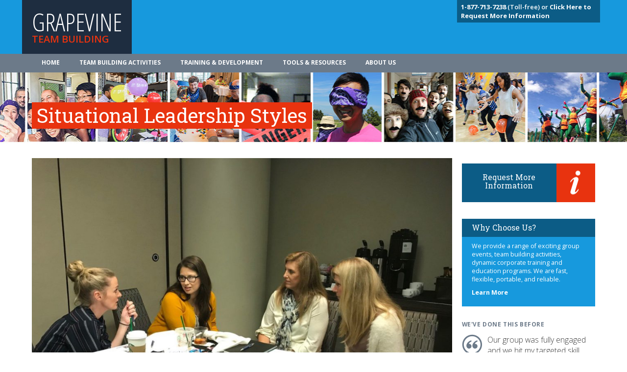

--- FILE ---
content_type: text/html; charset=UTF-8
request_url: https://www.grapevineteambuilding.com/training-development/situational-leadership-styles/
body_size: 10217
content:
<!DOCTYPE html>
<html class="no-js" lang="en-US">
  <head>
    <meta charset="UTF-8">
    <link rel="icon" href="https://www.grapevineteambuilding.com/wp-content/uploads/2020/04/favicon.png"><meta name='robots' content='index, follow, max-image-preview:large, max-snippet:-1, max-video-preview:-1' />

	<!-- This site is optimized with the Yoast SEO plugin v18.6 - https://yoast.com/wordpress/plugins/seo/ -->
	<title>Situational Leadership Styles |Training and Development Program in Grapevine</title>
	<meta name="description" content="The Situational Leadership Styles training and development session focuses on identifying inherent leadership approaches and understanding how individual team members prefer to be led." />
	<meta property="og:locale" content="en_US" />
	<meta property="og:type" content="article" />
	<meta property="og:title" content="Situational Leadership Styles |Training and Development Program in {%city%}" />
	<meta property="og:description" content="The Situational Leadership Styles training and development session focuses on identifying inherent leadership approaches and understanding how individual team members prefer to be led." />
	<meta property="og:url" content="http://chulavistateambuilding.com/training-development/situational-leadership-styles/" />
	<meta property="og:site_name" content="CTB" />
	<meta property="article:modified_time" content="2025-10-06T17:48:34+00:00" />
	<meta property="og:image" content="http://chulavistateambuilding.com/wp-content/uploads/2020/04/image36.jpg" />
	<meta property="og:image:width" content="1920" />
	<meta property="og:image:height" content="1440" />
	<meta property="og:image:type" content="image/jpeg" />
	<meta name="twitter:card" content="summary_large_image" />
	<meta name="twitter:label1" content="Est. reading time" />
	<meta name="twitter:data1" content="3 minutes" />
	<script type="application/ld+json" class="yoast-schema-graph">{"@context":"https://schema.org","@graph":[{"@type":"WebSite","@id":"http://santabarbarateambuilding.com/#website","url":"http://santabarbarateambuilding.com/","name":"CTB","description":"Just another WordPress site","potentialAction":[{"@type":"SearchAction","target":{"@type":"EntryPoint","urlTemplate":"http://santabarbarateambuilding.com/?s={search_term_string}"},"query-input":"required name=search_term_string"}],"inLanguage":"en-US"},{"@type":"ImageObject","@id":"http://chulavistateambuilding.com/training-development/situational-leadership-styles/#primaryimage","inLanguage":"en-US","url":"http://www.grapevineteambuilding.com/wp-content/uploads/2020/04/image36.jpg","contentUrl":"http://www.grapevineteambuilding.com/wp-content/uploads/2020/04/image36.jpg","width":1920,"height":1440},{"@type":"WebPage","@id":"http://chulavistateambuilding.com/training-development/situational-leadership-styles/#webpage","url":"http://chulavistateambuilding.com/training-development/situational-leadership-styles/","name":"Situational Leadership Styles |Training and Development Program in {%city%}","isPartOf":{"@id":"http://santabarbarateambuilding.com/#website"},"primaryImageOfPage":{"@id":"http://chulavistateambuilding.com/training-development/situational-leadership-styles/#primaryimage"},"datePublished":"2020-04-26T12:15:46+00:00","dateModified":"2025-10-06T17:48:34+00:00","description":"The Situational Leadership Styles training and development session focuses on identifying inherent leadership approaches and understanding how individual team members prefer to be led.","breadcrumb":{"@id":"http://chulavistateambuilding.com/training-development/situational-leadership-styles/#breadcrumb"},"inLanguage":"en-US","potentialAction":[{"@type":"ReadAction","target":["http://chulavistateambuilding.com/training-development/situational-leadership-styles/"]}]},{"@type":"BreadcrumbList","@id":"http://chulavistateambuilding.com/training-development/situational-leadership-styles/#breadcrumb","itemListElement":[{"@type":"ListItem","position":1,"name":"Home","item":"http://www.yorkteambuilding.com/"},{"@type":"ListItem","position":2,"name":"Training","item":"http://www.yumateambuilding.com/training-development/"},{"@type":"ListItem","position":3,"name":"Situational Leadership Styles"}]}]}</script>
	<!-- / Yoast SEO plugin. -->


<link rel='dns-prefetch' href='//maxcdn.bootstrapcdn.com' />
<link rel='dns-prefetch' href='//fonts.googleapis.com' />
<link rel='dns-prefetch' href='//s.w.org' />
<link rel='stylesheet' id='wp-block-library-css' href="https://www.grapevineteambuilding.com/wp-includes/css/dist/block-library/style.min.css?ver=5.9.12" type='text/css' media='all' />
<link rel='stylesheet' id='ultimate_blocks-cgb-style-css-css' href="https://www.grapevineteambuilding.com/wp-content/plugins/ultimate-blocks/dist/blocks.style.build.css?ver=2.4.15" type='text/css' media='all' />
<style id='global-styles-inline-css' type='text/css'>
body{--wp--preset--color--black: #000000;--wp--preset--color--cyan-bluish-gray: #abb8c3;--wp--preset--color--white: #ffffff;--wp--preset--color--pale-pink: #f78da7;--wp--preset--color--vivid-red: #cf2e2e;--wp--preset--color--luminous-vivid-orange: #ff6900;--wp--preset--color--luminous-vivid-amber: #fcb900;--wp--preset--color--light-green-cyan: #7bdcb5;--wp--preset--color--vivid-green-cyan: #00d084;--wp--preset--color--pale-cyan-blue: #8ed1fc;--wp--preset--color--vivid-cyan-blue: #0693e3;--wp--preset--color--vivid-purple: #9b51e0;--wp--preset--color--primary: #39B54A;--wp--preset--color--secondary: #996AFF;--wp--preset--color--danger: #B2153D;--wp--preset--color--gray: #ECEDF0;--wp--preset--gradient--vivid-cyan-blue-to-vivid-purple: linear-gradient(135deg,rgba(6,147,227,1) 0%,rgb(155,81,224) 100%);--wp--preset--gradient--light-green-cyan-to-vivid-green-cyan: linear-gradient(135deg,rgb(122,220,180) 0%,rgb(0,208,130) 100%);--wp--preset--gradient--luminous-vivid-amber-to-luminous-vivid-orange: linear-gradient(135deg,rgba(252,185,0,1) 0%,rgba(255,105,0,1) 100%);--wp--preset--gradient--luminous-vivid-orange-to-vivid-red: linear-gradient(135deg,rgba(255,105,0,1) 0%,rgb(207,46,46) 100%);--wp--preset--gradient--very-light-gray-to-cyan-bluish-gray: linear-gradient(135deg,rgb(238,238,238) 0%,rgb(169,184,195) 100%);--wp--preset--gradient--cool-to-warm-spectrum: linear-gradient(135deg,rgb(74,234,220) 0%,rgb(151,120,209) 20%,rgb(207,42,186) 40%,rgb(238,44,130) 60%,rgb(251,105,98) 80%,rgb(254,248,76) 100%);--wp--preset--gradient--blush-light-purple: linear-gradient(135deg,rgb(255,206,236) 0%,rgb(152,150,240) 100%);--wp--preset--gradient--blush-bordeaux: linear-gradient(135deg,rgb(254,205,165) 0%,rgb(254,45,45) 50%,rgb(107,0,62) 100%);--wp--preset--gradient--luminous-dusk: linear-gradient(135deg,rgb(255,203,112) 0%,rgb(199,81,192) 50%,rgb(65,88,208) 100%);--wp--preset--gradient--pale-ocean: linear-gradient(135deg,rgb(255,245,203) 0%,rgb(182,227,212) 50%,rgb(51,167,181) 100%);--wp--preset--gradient--electric-grass: linear-gradient(135deg,rgb(202,248,128) 0%,rgb(113,206,126) 100%);--wp--preset--gradient--midnight: linear-gradient(135deg,rgb(2,3,129) 0%,rgb(40,116,252) 100%);--wp--preset--duotone--dark-grayscale: url('#wp-duotone-dark-grayscale');--wp--preset--duotone--grayscale: url('#wp-duotone-grayscale');--wp--preset--duotone--purple-yellow: url('#wp-duotone-purple-yellow');--wp--preset--duotone--blue-red: url('#wp-duotone-blue-red');--wp--preset--duotone--midnight: url('#wp-duotone-midnight');--wp--preset--duotone--magenta-yellow: url('#wp-duotone-magenta-yellow');--wp--preset--duotone--purple-green: url('#wp-duotone-purple-green');--wp--preset--duotone--blue-orange: url('#wp-duotone-blue-orange');--wp--preset--font-size--small: 13px;--wp--preset--font-size--medium: 20px;--wp--preset--font-size--large: 36px;--wp--preset--font-size--x-large: 42px;--wp--preset--font-size--normal: 16px;--wp--preset--font-size--huge: 42px;}.has-black-color{color: var(--wp--preset--color--black) !important;}.has-cyan-bluish-gray-color{color: var(--wp--preset--color--cyan-bluish-gray) !important;}.has-white-color{color: var(--wp--preset--color--white) !important;}.has-pale-pink-color{color: var(--wp--preset--color--pale-pink) !important;}.has-vivid-red-color{color: var(--wp--preset--color--vivid-red) !important;}.has-luminous-vivid-orange-color{color: var(--wp--preset--color--luminous-vivid-orange) !important;}.has-luminous-vivid-amber-color{color: var(--wp--preset--color--luminous-vivid-amber) !important;}.has-light-green-cyan-color{color: var(--wp--preset--color--light-green-cyan) !important;}.has-vivid-green-cyan-color{color: var(--wp--preset--color--vivid-green-cyan) !important;}.has-pale-cyan-blue-color{color: var(--wp--preset--color--pale-cyan-blue) !important;}.has-vivid-cyan-blue-color{color: var(--wp--preset--color--vivid-cyan-blue) !important;}.has-vivid-purple-color{color: var(--wp--preset--color--vivid-purple) !important;}.has-black-background-color{background-color: var(--wp--preset--color--black) !important;}.has-cyan-bluish-gray-background-color{background-color: var(--wp--preset--color--cyan-bluish-gray) !important;}.has-white-background-color{background-color: var(--wp--preset--color--white) !important;}.has-pale-pink-background-color{background-color: var(--wp--preset--color--pale-pink) !important;}.has-vivid-red-background-color{background-color: var(--wp--preset--color--vivid-red) !important;}.has-luminous-vivid-orange-background-color{background-color: var(--wp--preset--color--luminous-vivid-orange) !important;}.has-luminous-vivid-amber-background-color{background-color: var(--wp--preset--color--luminous-vivid-amber) !important;}.has-light-green-cyan-background-color{background-color: var(--wp--preset--color--light-green-cyan) !important;}.has-vivid-green-cyan-background-color{background-color: var(--wp--preset--color--vivid-green-cyan) !important;}.has-pale-cyan-blue-background-color{background-color: var(--wp--preset--color--pale-cyan-blue) !important;}.has-vivid-cyan-blue-background-color{background-color: var(--wp--preset--color--vivid-cyan-blue) !important;}.has-vivid-purple-background-color{background-color: var(--wp--preset--color--vivid-purple) !important;}.has-black-border-color{border-color: var(--wp--preset--color--black) !important;}.has-cyan-bluish-gray-border-color{border-color: var(--wp--preset--color--cyan-bluish-gray) !important;}.has-white-border-color{border-color: var(--wp--preset--color--white) !important;}.has-pale-pink-border-color{border-color: var(--wp--preset--color--pale-pink) !important;}.has-vivid-red-border-color{border-color: var(--wp--preset--color--vivid-red) !important;}.has-luminous-vivid-orange-border-color{border-color: var(--wp--preset--color--luminous-vivid-orange) !important;}.has-luminous-vivid-amber-border-color{border-color: var(--wp--preset--color--luminous-vivid-amber) !important;}.has-light-green-cyan-border-color{border-color: var(--wp--preset--color--light-green-cyan) !important;}.has-vivid-green-cyan-border-color{border-color: var(--wp--preset--color--vivid-green-cyan) !important;}.has-pale-cyan-blue-border-color{border-color: var(--wp--preset--color--pale-cyan-blue) !important;}.has-vivid-cyan-blue-border-color{border-color: var(--wp--preset--color--vivid-cyan-blue) !important;}.has-vivid-purple-border-color{border-color: var(--wp--preset--color--vivid-purple) !important;}.has-vivid-cyan-blue-to-vivid-purple-gradient-background{background: var(--wp--preset--gradient--vivid-cyan-blue-to-vivid-purple) !important;}.has-light-green-cyan-to-vivid-green-cyan-gradient-background{background: var(--wp--preset--gradient--light-green-cyan-to-vivid-green-cyan) !important;}.has-luminous-vivid-amber-to-luminous-vivid-orange-gradient-background{background: var(--wp--preset--gradient--luminous-vivid-amber-to-luminous-vivid-orange) !important;}.has-luminous-vivid-orange-to-vivid-red-gradient-background{background: var(--wp--preset--gradient--luminous-vivid-orange-to-vivid-red) !important;}.has-very-light-gray-to-cyan-bluish-gray-gradient-background{background: var(--wp--preset--gradient--very-light-gray-to-cyan-bluish-gray) !important;}.has-cool-to-warm-spectrum-gradient-background{background: var(--wp--preset--gradient--cool-to-warm-spectrum) !important;}.has-blush-light-purple-gradient-background{background: var(--wp--preset--gradient--blush-light-purple) !important;}.has-blush-bordeaux-gradient-background{background: var(--wp--preset--gradient--blush-bordeaux) !important;}.has-luminous-dusk-gradient-background{background: var(--wp--preset--gradient--luminous-dusk) !important;}.has-pale-ocean-gradient-background{background: var(--wp--preset--gradient--pale-ocean) !important;}.has-electric-grass-gradient-background{background: var(--wp--preset--gradient--electric-grass) !important;}.has-midnight-gradient-background{background: var(--wp--preset--gradient--midnight) !important;}.has-small-font-size{font-size: var(--wp--preset--font-size--small) !important;}.has-medium-font-size{font-size: var(--wp--preset--font-size--medium) !important;}.has-large-font-size{font-size: var(--wp--preset--font-size--large) !important;}.has-x-large-font-size{font-size: var(--wp--preset--font-size--x-large) !important;}
</style>
<link rel='stylesheet' id='BootStrap-css'  href='https://maxcdn.bootstrapcdn.com/bootstrap/3.3.7/css/bootstrap.min.css?ver=5.9.12' type='text/css' media='all' />
<link rel='stylesheet' id='am2-style-css' href="https://www.grapevineteambuilding.com/wp-content/themes/am2/style.css?ver=5.9.12" type='text/css' media='all' />
<link rel='stylesheet' id='am2-child-style-css' href="https://www.grapevineteambuilding.com/wp-content/themes/am2-child/style.css?ver=5.9.12" type='text/css' media='all' />
<link rel='stylesheet' id='am2-google-fonts-css' href="https://fonts.googleapis.com/css?family=Open+Sans+Condensed%3A300%2C700%7CRoboto+Slab%3A400%2C700%7COpen+Sans%3A300italic%2C400italic%2C600italic%2C700italic%2C400%2C300%2C600%2C700%2C800&#038;ver=2.0" type='text/css' media='all' />
<script type='text/javascript' src="https://www.grapevineteambuilding.com/wp-content/themes/am2-child/resources/js/vendor/jquery.min.js?ver=3.1" id='jquery-js'></script>
<link rel="canonical" href="https://www.grapevineteambuilding.com/training-development/situational-leadership-styles/" /><link rel="canonical" href="https://www.grapevineteambuilding.com/training-development/situational-leadership-styles/" /><link rel="canonical" href="https://www.grapevineteambuilding.com/training-development/situational-leadership-styles/" /><link rel="alternate" href="https://ctb.dev01.myzone.tech/training-development/situational-leadership-styles/" hreflang="x-default" />
<style>#ub-tabbed-content-bd0fe8c9-234e-4932-8cd5-d5f92b4a33e2 .wp-block-ub-tabbed-content-tab-title-wrap, #ub-tabbed-content-bd0fe8c9-234e-4932-8cd5-d5f92b4a33e2 .wp-block-ub-tabbed-content-tab-title-vertical-wrap{ background-color: inherit; border-color: lightgrey; color: inherit; } #ub-tabbed-content-bd0fe8c9-234e-4932-8cd5-d5f92b4a33e2 .wp-block-ub-tabbed-content-tab-title-wrap.active, #ub-tabbed-content-bd0fe8c9-234e-4932-8cd5-d5f92b4a33e2 .wp-block-ub-tabbed-content-tab-title-vertical-wrap.active,#ub-tabbed-content-bd0fe8c9-234e-4932-8cd5-d5f92b4a33e2 .wp-block-ub-tabbed-content-accordion-toggle.active{ background-color: #eeeeee; color: inherit; }#ub-tabbed-content-bd0fe8c9-234e-4932-8cd5-d5f92b4a33e2 .wp-block-ub-tabbed-content-accordion-toggle.active{ background-color: #eeeeee; }#ub-tabbed-content-bd0fe8c9-234e-4932-8cd5-d5f92b4a33e2 .wp-block-ub-tabbed-content-tabs-title{ justify-content: flex-start; } #ub-tabbed-content-bd0fe8c9-234e-4932-8cd5-d5f92b4a33e2 .wp-block-ub-tabbed-content-accordion-toggle{ background-color: transparent; color: inherit; } #ub-tabbed-content-bd0fe8c9-234e-4932-8cd5-d5f92b4a33e2 .wp-block-ub-tabbed-content-tab-title-wrap:nth-child(1){ text-align: left; } #ub-tabbed-content-bd0fe8c9-234e-4932-8cd5-d5f92b4a33e2 .wp-block-ub-tabbed-content-tab-title-wrap:nth-child(2){ text-align: left; } #ub-tabbed-content-bd0fe8c9-234e-4932-8cd5-d5f92b4a33e2 .wp-block-ub-tabbed-content-tab-title-wrap:nth-child(3){ text-align: left; } #ub-tabbed-content-bd0fe8c9-234e-4932-8cd5-d5f92b4a33e2 .wp-block-ub-tabbed-content-tab-title-wrap:nth-child(4){ text-align: left; } #ub-tabbed-content-bd0fe8c9-234e-4932-8cd5-d5f92b4a33e2 .wp-block-ub-tabbed-content-tab-title-wrap, #ub-tabbed-content-bd0fe8c9-234e-4932-8cd5-d5f92b4a33e2 .wp-block-ub-tabbed-content-tab-title-vertical-wrap{ background-color: inherit; border-color: lightgrey; color: inherit; } #ub-tabbed-content-bd0fe8c9-234e-4932-8cd5-d5f92b4a33e2 .wp-block-ub-tabbed-content-tab-title-wrap.active, #ub-tabbed-content-bd0fe8c9-234e-4932-8cd5-d5f92b4a33e2 .wp-block-ub-tabbed-content-tab-title-vertical-wrap.active,#ub-tabbed-content-bd0fe8c9-234e-4932-8cd5-d5f92b4a33e2 .wp-block-ub-tabbed-content-accordion-toggle.active{ background-color: #eeeeee; color: inherit; }#ub-tabbed-content-bd0fe8c9-234e-4932-8cd5-d5f92b4a33e2 .wp-block-ub-tabbed-content-accordion-toggle.active{ background-color: #eeeeee; }#ub-tabbed-content-bd0fe8c9-234e-4932-8cd5-d5f92b4a33e2 .wp-block-ub-tabbed-content-tabs-title{ justify-content: flex-start; } #ub-tabbed-content-bd0fe8c9-234e-4932-8cd5-d5f92b4a33e2 .wp-block-ub-tabbed-content-accordion-toggle{ background-color: transparent; color: inherit; } #ub-tabbed-content-bd0fe8c9-234e-4932-8cd5-d5f92b4a33e2 .wp-block-ub-tabbed-content-tab-title-wrap:nth-child(1){ text-align: left; } #ub-tabbed-content-bd0fe8c9-234e-4932-8cd5-d5f92b4a33e2 .wp-block-ub-tabbed-content-tab-title-wrap:nth-child(2){ text-align: left; } #ub-tabbed-content-bd0fe8c9-234e-4932-8cd5-d5f92b4a33e2 .wp-block-ub-tabbed-content-tab-title-wrap:nth-child(3){ text-align: left; } #ub-tabbed-content-bd0fe8c9-234e-4932-8cd5-d5f92b4a33e2 .wp-block-ub-tabbed-content-tab-title-wrap:nth-child(4){ text-align: left; } </style>
    
    <script>

    (function(i,s,o,g,r,a,m){i['GoogleAnalyticsObject']=r;i[r]=i[r]||function(){
    (i[r].q=i[r].q||[]).push(arguments)},i[r].l=1*new Date();a=s.createElement(o),
    m=s.getElementsByTagName(o)[0];a.async=1;a.src=g;m.parentNode.insertBefore(a,m)
    })(window,document,'script','//www.google-analytics.com/analytics.js','ga');

    

    // <!-- IF SITE HAS A ANALYTICS_CODE & ANALYTICS_ROLLUP_CODE-->
    ga('create', 'UA-68367790-22', 'auto');
    ga('create', 'UA-74933539-1', {'name':'rollup'});
	 // <!-- IF SITE IS SAN FRAN->
	 
    ga('send', 'pageview');
    ga('rollup.send', 'pageview');

    

    </script><script async src='https://www.googletagmanager.com/gtag/js?id=AW-1046098000'></script><script>
  !function(f,b,e,v,n,t,s)
  {if(f.fbq)return;n=f.fbq=function(){n.callMethod?
  n.callMethod.apply(n,arguments):n.queue.push(arguments)};
  if(!f._fbq)f._fbq=n;n.push=n;n.loaded=!0;n.version='2.0';
  n.queue=[];t=b.createElement(e);t.async=!0;
  t.src=v;s=b.getElementsByTagName(e)[0];
  s.parentNode.insertBefore(t,s)}(window, document,'script',
  'https://connect.facebook.net/en_US/fbevents.js');
  fbq('init', '252651155441231');
  fbq('track', 'PageView');
</script><noscript></noscript>  </head>
  <body class="training_development-template-default single single-training_development postid-1992 wp-embed-responsive multiple-domain-www-grapevineteambuilding-com am2-is-site-1 am2-is-main-site">
      <svg xmlns="http://www.w3.org/2000/svg" viewBox="0 0 0 0" width="0" height="0" focusable="false" role="none" style="visibility: hidden; position: absolute; left: -9999px; overflow: hidden;" ><defs><filter id="wp-duotone-dark-grayscale"><feColorMatrix color-interpolation-filters="sRGB" type="matrix" values=" .299 .587 .114 0 0 .299 .587 .114 0 0 .299 .587 .114 0 0 .299 .587 .114 0 0 " /><feComponentTransfer color-interpolation-filters="sRGB" ><feFuncR type="table" tableValues="0 0.49803921568627" /><feFuncG type="table" tableValues="0 0.49803921568627" /><feFuncB type="table" tableValues="0 0.49803921568627" /><feFuncA type="table" tableValues="1 1" /></feComponentTransfer><feComposite in2="SourceGraphic" operator="in" /></filter></defs></svg><svg xmlns="http://www.w3.org/2000/svg" viewBox="0 0 0 0" width="0" height="0" focusable="false" role="none" style="visibility: hidden; position: absolute; left: -9999px; overflow: hidden;" ><defs><filter id="wp-duotone-grayscale"><feColorMatrix color-interpolation-filters="sRGB" type="matrix" values=" .299 .587 .114 0 0 .299 .587 .114 0 0 .299 .587 .114 0 0 .299 .587 .114 0 0 " /><feComponentTransfer color-interpolation-filters="sRGB" ><feFuncR type="table" tableValues="0 1" /><feFuncG type="table" tableValues="0 1" /><feFuncB type="table" tableValues="0 1" /><feFuncA type="table" tableValues="1 1" /></feComponentTransfer><feComposite in2="SourceGraphic" operator="in" /></filter></defs></svg><svg xmlns="http://www.w3.org/2000/svg" viewBox="0 0 0 0" width="0" height="0" focusable="false" role="none" style="visibility: hidden; position: absolute; left: -9999px; overflow: hidden;" ><defs><filter id="wp-duotone-purple-yellow"><feColorMatrix color-interpolation-filters="sRGB" type="matrix" values=" .299 .587 .114 0 0 .299 .587 .114 0 0 .299 .587 .114 0 0 .299 .587 .114 0 0 " /><feComponentTransfer color-interpolation-filters="sRGB" ><feFuncR type="table" tableValues="0.54901960784314 0.98823529411765" /><feFuncG type="table" tableValues="0 1" /><feFuncB type="table" tableValues="0.71764705882353 0.25490196078431" /><feFuncA type="table" tableValues="1 1" /></feComponentTransfer><feComposite in2="SourceGraphic" operator="in" /></filter></defs></svg><svg xmlns="http://www.w3.org/2000/svg" viewBox="0 0 0 0" width="0" height="0" focusable="false" role="none" style="visibility: hidden; position: absolute; left: -9999px; overflow: hidden;" ><defs><filter id="wp-duotone-blue-red"><feColorMatrix color-interpolation-filters="sRGB" type="matrix" values=" .299 .587 .114 0 0 .299 .587 .114 0 0 .299 .587 .114 0 0 .299 .587 .114 0 0 " /><feComponentTransfer color-interpolation-filters="sRGB" ><feFuncR type="table" tableValues="0 1" /><feFuncG type="table" tableValues="0 0.27843137254902" /><feFuncB type="table" tableValues="0.5921568627451 0.27843137254902" /><feFuncA type="table" tableValues="1 1" /></feComponentTransfer><feComposite in2="SourceGraphic" operator="in" /></filter></defs></svg><svg xmlns="http://www.w3.org/2000/svg" viewBox="0 0 0 0" width="0" height="0" focusable="false" role="none" style="visibility: hidden; position: absolute; left: -9999px; overflow: hidden;" ><defs><filter id="wp-duotone-midnight"><feColorMatrix color-interpolation-filters="sRGB" type="matrix" values=" .299 .587 .114 0 0 .299 .587 .114 0 0 .299 .587 .114 0 0 .299 .587 .114 0 0 " /><feComponentTransfer color-interpolation-filters="sRGB" ><feFuncR type="table" tableValues="0 0" /><feFuncG type="table" tableValues="0 0.64705882352941" /><feFuncB type="table" tableValues="0 1" /><feFuncA type="table" tableValues="1 1" /></feComponentTransfer><feComposite in2="SourceGraphic" operator="in" /></filter></defs></svg><svg xmlns="http://www.w3.org/2000/svg" viewBox="0 0 0 0" width="0" height="0" focusable="false" role="none" style="visibility: hidden; position: absolute; left: -9999px; overflow: hidden;" ><defs><filter id="wp-duotone-magenta-yellow"><feColorMatrix color-interpolation-filters="sRGB" type="matrix" values=" .299 .587 .114 0 0 .299 .587 .114 0 0 .299 .587 .114 0 0 .299 .587 .114 0 0 " /><feComponentTransfer color-interpolation-filters="sRGB" ><feFuncR type="table" tableValues="0.78039215686275 1" /><feFuncG type="table" tableValues="0 0.94901960784314" /><feFuncB type="table" tableValues="0.35294117647059 0.47058823529412" /><feFuncA type="table" tableValues="1 1" /></feComponentTransfer><feComposite in2="SourceGraphic" operator="in" /></filter></defs></svg><svg xmlns="http://www.w3.org/2000/svg" viewBox="0 0 0 0" width="0" height="0" focusable="false" role="none" style="visibility: hidden; position: absolute; left: -9999px; overflow: hidden;" ><defs><filter id="wp-duotone-purple-green"><feColorMatrix color-interpolation-filters="sRGB" type="matrix" values=" .299 .587 .114 0 0 .299 .587 .114 0 0 .299 .587 .114 0 0 .299 .587 .114 0 0 " /><feComponentTransfer color-interpolation-filters="sRGB" ><feFuncR type="table" tableValues="0.65098039215686 0.40392156862745" /><feFuncG type="table" tableValues="0 1" /><feFuncB type="table" tableValues="0.44705882352941 0.4" /><feFuncA type="table" tableValues="1 1" /></feComponentTransfer><feComposite in2="SourceGraphic" operator="in" /></filter></defs></svg><svg xmlns="http://www.w3.org/2000/svg" viewBox="0 0 0 0" width="0" height="0" focusable="false" role="none" style="visibility: hidden; position: absolute; left: -9999px; overflow: hidden;" ><defs><filter id="wp-duotone-blue-orange"><feColorMatrix color-interpolation-filters="sRGB" type="matrix" values=" .299 .587 .114 0 0 .299 .587 .114 0 0 .299 .587 .114 0 0 .299 .587 .114 0 0 " /><feComponentTransfer color-interpolation-filters="sRGB" ><feFuncR type="table" tableValues="0.098039215686275 1" /><feFuncG type="table" tableValues="0 0.66274509803922" /><feFuncB type="table" tableValues="0.84705882352941 0.41960784313725" /><feFuncA type="table" tableValues="1 1" /></feComponentTransfer><feComposite in2="SourceGraphic" operator="in" /></filter></defs></svg><!--     <div class="container">
            <p id="location_tag">
        We are your Grapevine Team Building Specialists<br>Not in  Grapevine? 
<a href="/teambuilding-map/">Team building activities near you</a>        </p>
        </div><!--container-->

    <header class="main_header">
        <div class="container">
            <div class="row">
                <section class="col-xs-12 col-sm-6">
                    <a href="/"><h1>Grapevine                    <span>Team Building</span></h1></a>
                </section>
                <div class="contact col-xs-12 col-sm-6">
                                    <p>
                    <a href="/about-us/contact-us/"><b>1-877-713-7238</b> (Toll-free) or
<a href="/information-request/"><b>Click Here to Request More Information</a></b> 
                    </p>
                                </div><!--contact-->
            </div><!--row-->
        </div><!--container-->
    </header>

    <nav class="navbar navbar-default" role="navigation">
        <div class="container">
            <!-- Brand and toggle get grouped for better mobile display -->
            <div class="navbar-header">
            <button type="button" class="navbar-toggle" data-toggle="collapse" data-target="#bs-example-navbar-collapse-1">
                <span class="sr-only">Toggle navigation</span>
                <span class="icon-bar"></span>
                <span class="icon-bar"></span>
                <span class="icon-bar"></span>
            </button>
        <!--<a class="navbar-brand" href="#">Brand</a>-->
        </div>

        <!-- Collect the nav links, forms, and other content for toggling -->
        <div class="collapse navbar-collapse" id="bs-example-navbar-collapse-1">
            <ul id="menu-main-menu" class="nav navbar-nav"><li id="menu-item-503" class="menu-item menu-item--type-post-type menu-item--object-page menu-item--home menu-item--depth-0"><a href="https://www.grapevineteambuilding.com/" class="menu-item__link menu-item__link--main">Home</a></li>
<li id="menu-item-504" class="menu-item menu-item--type-custom menu-item--object-custom menu-item--depth-0"><a href="/team-building" class="menu-item__link menu-item__link--main">Team Building Activities</a></li>
<li id="menu-item-505" class="menu-item menu-item--type-custom menu-item--object-custom menu-item--depth-0"><a href="/training-development" class="menu-item__link menu-item__link--main">Training & Development</a></li>
<li id="menu-item-2223" class="menu-item menu-item--type-post-type menu-item--object-page menu-item--depth-0"><a href="https://www.grapevineteambuilding.com/tools-resources/" class="menu-item__link menu-item__link--main">Tools & Resources</a></li>
<li id="menu-item-2224" class="menu-item menu-item--type-post-type menu-item--object-page menu-item--depth-0"><a href="https://www.grapevineteambuilding.com/about-us/" class="menu-item__link menu-item__link--main">About Us</a></li>
</ul>        </div><!-- /.navbar-collapse -->
        </div><!-- /.container-fluid -->
    </nav> 
<header class="second_header" style="background-image:url(/wp-content/uploads/2020/04/standard.jpg);">
<div class="container">
<div class="row">
    <section class="col-xs-9 col-sm-7 % else %}col-xs-12">
        <span>
            <h1>Situational Leadership Styles</h1>
        </span>
    </section>
    </div><!--row-->
</div><!--container-->
</header><!--home_header-->

<div class="container content">
    <div class="row">
        <section class="col-xs-12 col-sm-9 page">
        <figure><img width="1024" height="768" src="https://www.grapevineteambuilding.com/wp-content/uploads/2020/04/image36-1024x768.jpg" class="attachment-large size-large wp-post-image" alt="" loading="lazy" srcset="http://www.grapevineteambuilding.com/wp-content/uploads/2020/04/image36-1024x768.jpg 1024w, http://www.grapevineteambuilding.com/wp-content/uploads/2020/04/image36-300x225.jpg 300w, http://www.grapevineteambuilding.com/wp-content/uploads/2020/04/image36-768x576.jpg 768w, http://www.grapevineteambuilding.com/wp-content/uploads/2020/04/image36-1536x1152.jpg 1536w, http://www.grapevineteambuilding.com/wp-content/uploads/2020/04/image36.jpg 1920w" sizes="(max-width: 1024px) 100vw, 1024px" /></figure>
            <div class="wp-block-ub-tabbed-content wp-block-ub-tabbed-content-holder wp-block-ub-tabbed-content-horizontal-holder-mobile wp-block-ub-tabbed-content-horizontal-holder-tablet" id="ub-tabbed-content-bd0fe8c9-234e-4932-8cd5-d5f92b4a33e2">
                <div class="wp-block-ub-tabbed-content-tab-holder horizontal-tab-width-mobile horizontal-tab-width-tablet">
                    <div role="tablist" class="wp-block-ub-tabbed-content-tabs-title wp-block-ub-tabbed-content-tabs-title-mobile-horizontal-tab wp-block-ub-tabbed-content-tabs-title-tablet-horizontal-tab"><div role="tab" id="ub-tabbed-content-bd0fe8c9-234e-4932-8cd5-d5f92b4a33e2-tab-0" aria-controls="ub-tabbed-content-bd0fe8c9-234e-4932-8cd5-d5f92b4a33e2-panel-0"
            aria-selected="true" class = "wp-block-ub-tabbed-content-tab-title-wrap active" tabindex="-1">
            <div class="wp-block-ub-tabbed-content-tab-title">Overview</div></div><div role="tab" id="ub-tabbed-content-bd0fe8c9-234e-4932-8cd5-d5f92b4a33e2-tab-1" aria-controls="ub-tabbed-content-bd0fe8c9-234e-4932-8cd5-d5f92b4a33e2-panel-1"
            aria-selected="false" class = "wp-block-ub-tabbed-content-tab-title-wrap" tabindex="-1">
            <div class="wp-block-ub-tabbed-content-tab-title">Key Facts</div></div><div role="tab" id="ub-tabbed-content-bd0fe8c9-234e-4932-8cd5-d5f92b4a33e2-tab-2" aria-controls="ub-tabbed-content-bd0fe8c9-234e-4932-8cd5-d5f92b4a33e2-panel-2"
            aria-selected="false" class = "wp-block-ub-tabbed-content-tab-title-wrap" tabindex="-1">
            <div class="wp-block-ub-tabbed-content-tab-title">Reviews</div></div><div role="tab" id="ub-tabbed-content-bd0fe8c9-234e-4932-8cd5-d5f92b4a33e2-tab-3" aria-controls="ub-tabbed-content-bd0fe8c9-234e-4932-8cd5-d5f92b4a33e2-panel-3"
            aria-selected="false" class = "wp-block-ub-tabbed-content-tab-title-wrap" tabindex="-1">
            <div class="wp-block-ub-tabbed-content-tab-title">More Information</div></div></div></div>
                <div class="wp-block-ub-tabbed-content-tabs-content"><div role="tabpanel" class="wp-block-ub-tabbed-content-tab-content-wrap active"
        id="ub-tabbed-content-bd0fe8c9-234e-4932-8cd5-d5f92b4a33e2-panel-0" aria-labelledby="ub-tabbed-content-bd0fe8c9-234e-4932-8cd5-d5f92b4a33e2-tab-0" tabindex="0">

<h4>GAIN INSIGHT INTO YOUR NATURAL LEADERSHIP STYLES AND THE WAYS IN WHICH YOUR TEAM MEMBERS PREFER TO BE LED </h4>



<p>Every leader has their own inherent leadership style &#8211; that is, the way in which they naturally lead on a subconscious level. And each employee has a preferred style with which they like to be led and which brings out the best in them. The challenge is that leadership styles and employee preferences don&#8217;t always naturally align, in turn inhibiting working relationships between some leaders and team members from reaching their full potential.</p>



<p>
With the Situational Leadership Styles training and development program, you will develop a deeper understanding of your own inherent leadership style as well as gain greater insight into the ways in which your team members prefer to be led. In doing so, you will be able to become an even more effective leader by learning to adapt your leadership style in order to help bring out the best in your team members. </p>



<p>The Situational Leadership Styles program examines each leader based on four distinct styles &#8211; Director, Supporter, Coach, and Delegator &#8211; and will help identify your inherent balance. Then, the program will examine how your team members preferred to be led in relation to these four styles. Finally, you will learn to determine which style is most appropriate for specific team members, tasks, and skills, and how you can apply these learnings in real-world scenarios. </p>


<a class="btn btn-primary default" href="/information-request/">
    Request More Information
</a>



<h4>Situational Leadership Styles will help participants in Grapevine</h4>



<ul><li>Learn about the four distinct leadership styles: Director, Supporter, Coach, and Delegator </li><li>Become familiar with your own inherent leadership style  </li><li>Develop an understanding of the styles with which your team members prefer to be led </li><li>Gain insight into which leadership styles work best for certain employees, tasks, and skills, and why this is the case </li><li>Identify actionable ways in which you can actively tailor your leadership style to bring out the best in each member of your team</li></ul>



<h4>HOW IT WORKS</h4>



<p>During the session, your facilitator will discuss and practice the following concepts with your group</p>



<ol><li>History and context of Situational Leadership Styles </li><li>Openness to change, self-awareness, and self-regulation </li><li>An overview of each person&#8217;s inherent leadership styles </li><li>Understanding of how and why certain leadership styles apply more effectively to different team members, tasks, and skills </li><li>Development of an action plan</li></ol>



<h4>WE CAN RUN THIS EVENT ANYWHERE, IN ANY TIME FRAME, FOR ANY GROUP SIZE</h4>



<p>Where the event takes place is totally up to you &#8211; most of our groups prefer to run it in an indoor venue like a large meeting space, ballroom, or office.  </p>



<p>We typically require access to your venue for one hour for set up before the event begins, and then four hours with your group for the activity, although this is totally flexible. </p>



<p>And like nearly all of our team building activities, this event is completely scalable for groups of any size.</p>



<h4>Your investment includes:</h4>



<ul><li>Pre-program consultation for customization of learning materials </li><li>Complete pre-program communication, including liaising with Lyndon (we can help you source many &#8211; hotels, resorts and venues in Grapevine</li><li>Pre-program Situational Leadership Styles assessments </li><li>Tailored Situational Leadership Styles training program </li><li>On-site professional facilitator</li><li>Delivery, set-up, and facilitation of training</li><li>Post-program conference call, to review learning and Q&amp;A session  </li></ul>



<h4>Training Programs In Grapevine</h4>



<p>Situational Leadership Styles is one of many half-day training programs available in Grapevine. Your on-site facilitator  will bring to the table a wealth of knowledge and expertise, and be there to  guide your group through the different sections of the training. Each technique  is based on tried and tested best practices, developed by expert coaches to  drive results.</p>



<p>Contact us for a fast and personalized proposal that addresses your program specifics, group dynamics, objectives, and budget.</p>


<a class="btn btn-primary default" href="/information-request/">
    Request More Information
</a>

</div><div role="tabpanel" class="wp-block-ub-tabbed-content-tab-content-wrap ub-hide"
        id="ub-tabbed-content-bd0fe8c9-234e-4932-8cd5-d5f92b4a33e2-panel-1" aria-labelledby="ub-tabbed-content-bd0fe8c9-234e-4932-8cd5-d5f92b4a33e2-tab-1" tabindex="0">

<h4>Key Facts</h4>



<p>Program Duration:&nbsp;<strong>4 Hours (Half Day) or 8 Hours (Full Day)</strong></p>



<p>Group Size:&nbsp;<strong>1 – 100</strong></p>

</div><div role="tabpanel" class="wp-block-ub-tabbed-content-tab-content-wrap ub-hide"
        id="ub-tabbed-content-bd0fe8c9-234e-4932-8cd5-d5f92b4a33e2-panel-2" aria-labelledby="ub-tabbed-content-bd0fe8c9-234e-4932-8cd5-d5f92b4a33e2-tab-2" tabindex="0">
        <h4>Reviews for Situational Leadership Styles </h4>
            <blockquote class="well">
        <p><span>&#8220;</span>
        
        I was very impressed and pleased with the  experience faciliatated by Grapevine Team Building. The instructor was great and very easily created an environment of interaction and communication. The participants filled out an evaluation for us at the closing of the day and all responded that the coaching was excellent and well worth the time out of the office.
&#8221;
        </p>
            </blockquote>
    
</div><div role="tabpanel" class="wp-block-ub-tabbed-content-tab-content-wrap ub-hide"
        id="ub-tabbed-content-bd0fe8c9-234e-4932-8cd5-d5f92b4a33e2-panel-3" aria-labelledby="ub-tabbed-content-bd0fe8c9-234e-4932-8cd5-d5f92b4a33e2-tab-3" tabindex="0">
<div class="bs-callout callout-red">
        <h4>Get the team building activity help you need today!</h4>
                <p> Contact our team at 1-877-713-7238 to discuss what you&#8217;re looking for and experience for yourself why people who plan team building activities for the most successful companies in  Grapevine rely on our talented team. Whether you have a large group of 1000 plus, or something much smaller, we can help.  And if you require it, all our activities are available in a bilingual format!
        </p>
<p>Need a detailed proposal right away? That&#8217;s our specialty.</p>
<p>Part of an independent meeting planning firm? See why a <a href="/tools-resources/dmc-partnerships/">meeting planner partnership</a> with us and our vast array of group activity solutions makes great business sense.</p>

                <p>
                        <a class="btn btn-primary" href="/about-us/frequently-asked-questions/">Frequently Asked Questions</a>
                        <a class="btn btn-primary" href="/information-request/">Request More Information</a>
                </p>
    </div>

<div class="bs-callout callout-dark-grey">
        <h4>Download Our Guide to Innovative Corporate Team Building Events</h4>
                <p>Looking for a unique corporate teambuilding event or group activity your clients will get excited about? Have a look at the team building ideas we provide to successful and emerging companies from around the world. They are all designed to improve morale, increase camaraderie and enhance productivity.</p>

                <p>
                        <a class="btn btn-primary" href="/group-activity-guide/">Download Guide</a>
                </p>
    </div>

<div class="bs-callout callout-dark-blue">
        <h4>Recent Client Feedback</h4>
                <p>We thrive on helping our partners achieve their goals through our unique and innovative suite of corporate team building events and group activities. Feedback like this is what we strive for every time!</p>

                <p>
                        <a class="btn btn-primary" href="https://www.grapevineteambuilding.com/recent-client-feedback/">Read our Client Feedback</a>
                </p>
    </div>
</div></div>
            </div>        </section>
<aside id="sidebar" class="col-xs-12 col-sm-3">	
        <p>&nbsp;</p>
    <!-- Request a quote block -->
    <div class="button">
    <h3 id="request_info"><a href="/information-request/">Request More Information</a></h3>
</div>
    <p>&nbsp;</p>
    <!-- Why choose us block -->
    <div class="sidebar_box">
    <h3>Why Choose Us?</h3>
    <p>We provide a range of exciting group events, team building activities, dynamic corporate training and education programs. We are fast, flexible, portable, and reliable.</p>
    <p id="why-link">
        <a href="/about-us/why-choose-us/">Learn More</a>
    </p>
</div><!--sidebar_box-->
    <!-- Testimonials -->
            <h2>WE'VE DONE THIS BEFORE</h2>
        <blockquote class="sidebar">
        <p><span>"</span>
        
  Our group was fully engaged and we hit my targeted skill areas in communication, collaboration and problem solving with Charity Bike Buildathon. Also, having the Ronald McDonald House benefit from this event is very meaningful to us. Our company will think of you for future events, and would recommend you with confidence. Thanks again.
        
"
        </p>
                <p><cite>-  ASSA ABLOY/Door Security Solution</cite></p>
            </blockquote>
    <!-- Clients -->
    <h2>Our Customers</h2>
<div class="cycle-slideshow" data-cycle-slides="> img" data-cycle-timeout="4000">
                        <img src="https://www.grapevineteambuilding.com/wp-content/uploads/2020/04/bcferries.gif" alt="BC Ferries" />
                                <img src="https://www.grapevineteambuilding.com/wp-content/uploads/2020/04/bayer.gif" alt="Bayer" />
                                <img src="https://www.grapevineteambuilding.com/wp-content/uploads/2020/04/best-buy.gif" alt="Best Buy" />
                                <img src="https://www.grapevineteambuilding.com/wp-content/uploads/2020/04/canon.gif" alt="Canon" />
                                <img src="https://www.grapevineteambuilding.com/wp-content/uploads/2020/04/coca-cola.gif" alt="Coca Cola" />
                                <img src="https://www.grapevineteambuilding.com/wp-content/uploads/2020/04/costco.gif" alt="Costco" />
            </div>
</aside>    </div><!--row-->
</div><!--container-->

<footer>
	<div class="container">
            <p>
            <a href="/request-information/">
                Information request form            </a> 
        | 1-877-713-7238        </p>
    
    <nav>
    <a href="/team-building/">Team Building Activities in Grapevine</a> | <a href="/corporate-training-programs/">Employee Training Programs in Grapevine</a><br><a href="/tools-resources/">Tools &amp; Resources</a> | <a href="/about-us/">About Us</a> | <a href="/about-us/contact-us/">Contact Us</a> | <a href="/privacy-policy/">Privacy Policy</a> | <a href="/sitemap/">Site Map</a>    </nav>
        
    <img src="https://www.grapevineteambuilding.com/wp-content/uploads/2020/04/partner_mbi.gif" alt="http://www.grapevineteambuilding.com/wp-content/uploads/2020/04/partner_mbi.gif">&nbsp;<img src="https://www.grapevineteambuilding.com/wp-content/uploads/2020/04/partner_imex.gif" alt="http://www.grapevineteambuilding.com/wp-content/uploads/2020/04/partner_imex.gif">&nbsp;<img src="https://www.grapevineteambuilding.com/wp-content/uploads/2020/04/partner_cvent.gif" alt="http://www.grapevineteambuilding.com/wp-content/uploads/2020/04/partner_cvent.gif">&nbsp;<img src="https://www.grapevineteambuilding.com/wp-content/uploads/2020/04/partner_otbt.png" alt="http://www.grapevineteambuilding.com/wp-content/uploads/2020/04/partner_otbt.png">&nbsp;
                <p>
                <small>
                    <p>© 2020 Grapevine Team Building</p>
                </small>
            </p>
            </div>

    <div id="footbar">
        <div class="footred"></div>
        <div class="footblu1"></div>
        <div class="footblu2"></div>
        <div class="footgray"></div>
    </div>
</footer>
 
<script type='text/javascript' src="https://www.grapevineteambuilding.com/wp-content/plugins/ultimate-blocks/src/blocks/tabbed-content/front.build.js?ver=2.4.15" id='ultimate_blocks-tabbed-content-front-script-js'></script>
<script type='text/javascript' src="https://www.grapevineteambuilding.com/wp-content/plugins/ultimate-blocks/src/blocks/scrollby-polyfill.js?ver=2.4.15" id='ultimate_blocks-scrollby-polyfill-js'></script>
<script type='text/javascript' src='https://maxcdn.bootstrapcdn.com/bootstrap/3.3.7/js/bootstrap.min.js' id='BootStrapJs-js'></script>
<script type='text/javascript' src="https://www.grapevineteambuilding.com/wp-content/themes/am2-child/resources/js/vendor/jquery.cycle2.min.js" id='jQueryCycle2-js'></script>
<script type='text/javascript' src="https://www.grapevineteambuilding.com/wp-content/themes/am2-child/resources/js/theme-support.js" id='ctb_support-js'></script>
<script type='text/javascript' id='am2-theme-assets-js-extra'>
/* <![CDATA[ */
var am2 = {"assetsEnqueue":["ultimate_blocks-tabbed-content-front-script","ultimate_blocks-scrollby-polyfill","jquery","BootStrapJs","jQueryCycle2","ctb_support","am2-theme-assets","am2-theme-assets-svg"],"templateDirectory":"http:\/\/www.grapevineteambuilding.com\/wp-content\/themes\/am2","spritePath":"http:\/\/www.grapevineteambuilding.com\/wp-content\/themes\/am2\/assets\/images\/symbol\/svg\/sprite.symbol-ad5cdd53.svg","google":{"apiKey":null},"REST":"http:\/\/www.grapevineteambuilding.com\/wp-json\/"};
/* ]]> */
</script>
<script type='text/javascript' src="https://www.grapevineteambuilding.com/wp-content/themes/am2/assets/js/frontend.js?ver=2.0" id='am2-theme-assets-js'></script>
<script type='text/javascript' src="https://www.grapevineteambuilding.com/wp-content/themes/am2/resources/js/vendor/svg4everybody.min.js?ver=2.0" id='am2-theme-assets-svg-js'></script>
<script type='text/javascript' id='am2-theme-assets-svg-js-after'>
svg4everybody();
</script>
<!-- Start of HubSpot Embed Code -->
<script type="text/javascript" id="hs-script-loader" async defer src="//js.hs-scripts.com/4416146.js"></script>
<!-- End of HubSpot Embed Code -->
<script defer src="https://static.cloudflareinsights.com/beacon.min.js/vcd15cbe7772f49c399c6a5babf22c1241717689176015" integrity="sha512-ZpsOmlRQV6y907TI0dKBHq9Md29nnaEIPlkf84rnaERnq6zvWvPUqr2ft8M1aS28oN72PdrCzSjY4U6VaAw1EQ==" data-cf-beacon='{"version":"2024.11.0","token":"db86c3672a56474aa8f4e7818e765ee0","r":1,"server_timing":{"name":{"cfCacheStatus":true,"cfEdge":true,"cfExtPri":true,"cfL4":true,"cfOrigin":true,"cfSpeedBrain":true},"location_startswith":null}}' crossorigin="anonymous"></script>
</body>
</html>

--- FILE ---
content_type: text/css
request_url: https://www.grapevineteambuilding.com/wp-content/themes/am2/style.css?ver=5.9.12
body_size: -270
content:
@charset "UTF-8";
/*!
Theme Name: AM2 Theme
Theme URI:
Author: AM2 Studio
Author URI: http://am2studio.hr/
Description: AM2 Admin Starter Theme.
Version: 2.0
License: GNU General Public License v2 or later
License URI: http://www.gnu.org/licenses/gpl-2.0.html
!*/

--- FILE ---
content_type: text/css
request_url: https://www.grapevineteambuilding.com/wp-content/themes/am2-child/style.css?ver=5.9.12
body_size: 4921
content:
/*
Theme Name:     Am2-child
Theme URI:      
Description:    Am2 child theme.
Author:         Me
Author URI:     
Template:       am2
Version:        0.1.0
*/

/* TeamWork CSS â€“ Modifications to Bootstrap */
/*
font-family: 'Open Sans Condensed', sans-serif; light 300, bold 700
font-family: 'Roboto Slab', serif;
font-family: 'Open Sans', sans-serif; regular 400, light 300, semibold 600, bold 700 */


body {
	font-family: 'Open Sans', sans-serif;
	font-size: 15px;
}

h2 {
	font-family: 'Open Sans', sans-serif; font-weight: 300;
	font-size: 25px; line-height: 1.2em;
	color: #E8330F; /*#2f89c6;*/
	margin: 1em 0 1em 0;}

 .page h4, .page h5 {
	font-family: 'Open Sans', sans-serif; font-weight: 500;
color: #E8330F; /*#2f89c6;*/ line-height: 1.2em; margin: 1.3em 0 0.6em 0; text-transform:uppercase;}

/* .page h3 {
	line-height: 1.2em; margin: 0 0 1.0em 0; text-transform:uppercase;}*/

p {}

body.home .content .page h2, .parent h2 {
	font-size: 30px;
	line-height: 1.33em; margin: 1.2em 0 0.5em 0;}

p.homeopener {
	font-size: 18px; line-height: 1.38em;
	margin: 0 10px 1em 0;}

/*body.home .content .page p, body.home .content .page li,
.parent p, .parent li {
	font-size: 18px; line-height: 1.38em;
	margin: 0 10px 1em 0;}*/

ol {font-family: 'Open Sans', sans-serif; font-weight: 700;}
ol li p {font-family: 'Open Sans', sans-serif; }

/*======== HEADER ========*/

p#location_tag {
	font-family: 'Open Sans', sans-serif; font-weight: 600;
	font-size: 13px;
	text-align: right;
	color: #161e27;
	margin: 10px 0;}

p#location_tag a:link, p#location_tag a:visited {
	font-weight: 700;
	color: #e8330f;}

header.main_header {
	width: 100%;
	background-color: #1799dd;}

header.main_header section {
	/*padding: 20px;*/}

header.main_header h1 {
	font-family: 'Open Sans Condensed', sans-serif; font-weight: 300;
	font-size: 50px; line-height: 1em;
	text-transform: uppercase;
	display: inline-block;
	color: #fff;
	background-color: #1e2d40;
	margin: 0 0 0 -20px; padding: 20px;}

header.main_header h1 span {
	display: block;
	font-family: 'Open Sans', sans-serif; font-weight: 600;
	font-size: 20px; line-height: 1em;
	text-transform: uppercase;
	color: #e8330f;
	background-color: #1e2d40;
	margin: 0; }

header.main_header .contact {padding: 0;}
header.main_header .contact p{
	font-family: 'Open Sans', sans-serif; font-weight: 600;
	font-size: 13px;
	background-color: #0c5c86;
	color: #fff;
	padding: 5px 8px; margin: 0;
	float: right;
	display: inline-block;
	max-width: 50%;}
	header.main_header .contact p b { font-weight: 700; }

@media (max-width: 992px) {
	header.main_header .contact p{
		max-width: 60%; } }
@media (max-width: 768px) {
	header.main_header .contact p{
		max-width: 100%;
		float: none;
		display: block; }
	header.main_header section {
		padding-right: 0;}
	header.main_header h1 { display: block;}}

header.main_header .contact p a:link,header.main_header .contact p a:visited {
	color: #fff;}

/*======== NAVIGATION ========*/

.navbar {
position: relative;
min-height: 30px;
margin: 0;}

.navbar-header {
	margin-right: 0 /*-15px*/;
	margin-left:  0/*-15px*/;}

.navbar {
	font-family: 'Open Sans', sans-serif; font-weight: 700; text-transform: uppercase;
	font-size: 12px;
	background-color: #6c7a89;
	border: 0;
	border-radius: 0;}

.navbar-default .navbar-nav>li {
	padding: 0 20px;}

.navbar-default .navbar-nav>li>a {
color: #fff;
padding: 0;
padding-top: 8px;
padding-bottom: 5px;
border-bottom: 5px solid #6c7a89;
}


.navbar-default .navbar-nav>.active>a, .navbar-default .navbar-nav>.active>a:hover, .navbar-default .navbar-nav>.active>a:focus,
.navbar-default .navbar-nav>li>a:hover, .navbar-default .navbar-nav>li>a:focus {
color: #fff;
border-bottom: 5px solid #e8330f;
background-color: transparent;
}



.navbar-collapse { padding: 0;}

.navbar-default .navbar-toggle .icon-bar {
background-color: #fff;}
.navbar-default .navbar-toggle:hover { background-color: #e8330f;}

.container>.navbar-header, .container-fluid>.navbar-header, .container>.navbar-collapse, .container-fluid>.navbar-collapse {
margin-right: 0;
margin-left: 0;}

@media (max-width: 767px) {
	.navbar-nav {
		margin: 7.5px 0px;}
	.navbar-default .navbar-nav>li {
		padding: 0;}
	.navbar-default .navbar-nav>.active>a, .navbar-default .navbar-nav>.active>a:hover, .navbar-default .navbar-nav>.active>a:focus,
.navbar-default .navbar-nav>li>a:hover, .navbar-default .navbar-nav>li>a:focus {
	display: inline-block;}
		}

/*======== Home/Page Headers ========*/


header.second_header {
	width: 100%; min-height: 143px;
	background: 50% 0 repeat;
}

body.home header.second_header {
	width: 100%; min-height: 290px;
	background: 50% 0 repeat;
}

header.second_header section { position: relative; height: 145px; }
body.home header.second_header section {height: 290px;}

header.second_header h1 {
	font-family: 'Roboto Slab', serif; font-weight: 400;
	font-size: 40px; line-height: 1.1em;
	display: inline-block;
	color: #fff;
	background-color: #e8330f;
	padding: 5px 10px 5px 10px;
	margin: 0;}

@media (max-width: 550px) {
	header.second_header h1 {
		font-size: 30px; line-height: 1.1em;
	}
}

header.second_header span {
	position: absolute; bottom: 30px;
}

body.home header.second_header span {
	position: absolute; bottom: auto; top: 60px;
}

body.home header.second_header h1+h1 {padding-top: 0;}

/*@media (max-width: 500px) {
	header.second_header span {
		position: absolute; top: 10px;
	}
}*/

/*header.home_header h1 b {
	background-color: #e8330f;
	display: inline-block;
  	box-shadow: 15px 0 0 #e8330f, -15px 0 0 #e8330f;}*/

/** Main Column Contents **/

section.page h2 {
	margin: 0;
}

section.page {
	margin: 30px 0 0;
}

section.page .row {
	margin: 30px 0;
}

figure img {max-width: 100%; width: 100%; height: auto;}
figure.thumb {margin: 0 0 10px 0;}
figure img.img-space {margin: 0 0 15px 0;}

section.page a:link img, section.page a:visited img {
	border: 2px solid #fff;}

section.page a:hover img, section.page a:active img {
	border: 2px solid #E8330F; /*#2f89c6;*/}

/* Parent Pages */

@media (max-width: 768px) {
.parent section.page .row {margin: 0;}}

.page_button h2 {
	font-size: 25px; line-height: 1.2em;
	padding: 35px 0 35px 110px;
	display: block;
	min-height: 30px;}

/*About*/
h2#meet_our_team { background: url(resources/images/icon_about_meetteam.gif) no-repeat 0 50%; }
h2#join_our_team { background: url(resources/images/icon_about_jointeam.gif) no-repeat 0 50%; }
h2#the_company { background: url(resources/images/icon_about_company.gif) no-repeat 0 50%; }
h2#why_us { background: url(resources/images/icon_about_whychooseus.gif) no-repeat 0 50%; }
h2#faqs { background: url(resources/images/icon_about_faqs.gif) no-repeat 0 50%; }
h2#contact { background: url(resources/images/icon_about_contactus.gif) no-repeat 0 50%; }
/*Tools+Resources*/
h2#books { background: url(resources/images/icon_tools_books.gif) no-repeat 0 50%; }
h2#links_resources { background: url(resources/images/icon_tools_links_resources.gif) no-repeat 0 50%; }
h2#hotel_venues { background: url(resources/images/icon_tools_hotel_venues.gif) no-repeat 0 50%; }
h2#other_cities { background: url(resources/images/icon_tools_other_cities.gif) no-repeat 0 50%; }
h2#dmc_event { background: url(resources/images/icon_tools_dmc_event.gif) no-repeat 0 50%; }

	h2#meet_our_team a { display: block;}

/** BIO PAGE **/

section.bio img {
	width: 100%; max-width: 100%;}

section.page section.bio :link img { border: none;}
section.bio h2 {
	background-color: #1e2d40;
	padding: 13px 0; margin: 0 0 5px 0;
	color: #fff; font-size: 14px; line-height: 12px; text-transform: uppercase;}

section.bio h2 b {
	border-left: 6px solid #1799dd; display: block; padding-left: 3px;}

section.bio :link {text-decoration: none;}
section.bio :hover h2 {background-color: #1799dd; text-decoration: none;}

section.page aside h3 {
	font-weight: 700;
	font-size: 14px; text-transform: uppercase;
	color: #353535;
	letter-spacing: 0.02em;
	}

section.page aside img {
	width: 100%; max-width: 100%;}

section.page aside ul.bio_contact {
	padding: 0;
	list-style: none;}

section.page aside ul.bio_contact li { margin: 0 0 0 22px;}
section.page aside ul.bio_contact li.phone { list-style-image: url(resources/images/bio_icon_phone.jpg) ;}
section.page aside ul.bio_contact li.email { list-style-image: url(resources/images/bio_icon_email.jpg) ;}
section.page aside ul.bio_contact li.linkedin { list-style-image: url(resources/images/bio_icon_linkedin.jpg) ;}
section.page aside ul.bio_contact li.twitter { list-style-image: url(resources/images/bio_icon_twitter.jpg) ;}

section.page aside ul.bio_contact li a:link, section.page aside ul.bio_contact li a:visited {
	text-decoration: none; color: #353535;}
section.page aside ul.bio_contact li a:hover, section.page aside ul.bio_contact li a:active {
	text-decoration: underline;}

/*======== SIDEBAR ELEMENTS ========*/

.social, .addthis_toolbox {margin: 10px 0 20px 0;}

aside#sidebar {margin: 10px 0 50px 0; float: right;}

aside#sidebar h2 {
	font-family: 'Open Sans', sans-serif; font-weight: 700;
	font-size: 11.8px; line-height: 1.1em; letter-spacing: 0.05em;
	text-transform: uppercase;
	color: #6c7a89;
	margin: 30px 0 15px 0;}

/* Buttons with red icons */

aside#sidebar .button {
	background-color:#0c5c86 ;
	color: #fff;}

aside#sidebar .button h3 {
	margin: 0 0 3px 0;
	font-family: 'Roboto Slab', serif; font-weight: 400;
	font-size: 15.7px; line-height: 1.1em; text-align: center;}

aside#sidebar .button a:link, aside#sidebar .button a:visited {
	color: #fff; display: block;
	background: #0c5c86 100% 50% no-repeat;
	padding: 20px 90px 15px 10px; min-height: 79px;}

@media (min-width: 1200px) {
	aside#sidebar .button #training_programs a:link, aside#sidebar .button #training_programs a:visited,
	aside#sidebar .button #tools_resources a:link, aside#sidebar .button #tools_resources a:visited {
		padding-top: 30px;}
}

@media (max-width: 319px) {
	aside#sidebar .button #tbactivities a:link, aside#sidebar .button #tbactivities a:visited {padding-top: 20px;}}

@media (max-width: 768px) {
	aside#sidebar .button a:link, aside#sidebar .button a:visited {padding: 30px 90px 15px 10px;}}


aside#sidebar .button #tbactivities a {
	background-image: url(resources/images/icon_tbactivities.gif);}
aside#sidebar .button #training_programs a {
	background-image: url(resources/images/icon_training_programs.gif);}
aside#sidebar .button #tools_resources a {
	background-image: url(resources/images/icon_tools_resources.gif);}
aside#sidebar .button #request_info a {
	background-image: url(resources/images/icon_information.gif);}
	@media (min-width: 768px) and (max-width: 992px) {
		aside#sidebar .button #request_info a {
			background: url(resources/images/icon_information.gif) #0c5c86 115% 50% no-repeat;}}

/* Button with blue icon and download box */

	.fancybutton {
		background: url(resources/images/white-bg.gif) repeat-x 0 105% #0c5c86 ;
		color: #fff;
		clear: both;
		margin: 40px 0 20px ;}

	.fancybutton h3 {
	margin: -30px 0 3px 0; padding: 65px 30px 0px; display: inline-block;
	font-family: 'Roboto Slab', serif; font-weight: 400;
	font-size: 22.4px; line-height: 1.2em; text-align: center;
	background: url(resources/images/icon_vip-ticket.png) no-repeat 50% 0;}
	@media (min-width: 1200px) {
		.fancybutton h3 {padding: 65px 60px 0px;}}
	@media (max-width: 992px) {
		.fancybutton h3 {padding: 65px 5px 0px;}}
	@media (max-width: 380px) {
		.fancybutton h3 {padding: 65px 60px 0px;}}

	.fancybutton h3 span {
		font-size: 39px; float: left;
		height: 1em;
		margin: 7px 2px 0 0;}

	.fancybutton p {
		font-family: 'Open Sans', sans-serif; font-weight: 600;
		font-size: 11.7px; line-height: 1.05em;
		width: 60%; text-align: center;
		color:#e8330f; background-color: #fff;
		border: 2px #0c5c86 solid;
		margin: 0 auto; padding: 5px 2px;
		}

	.fancybutton a:link, .fancybutton a:visited {
		display: block;
		color: #fff; text-decoration: none;}
	.fancybutton :hover h3, .fancybutton :active h3 { text-decoration: underline;}

	.fancybutton p:hover, .fancybutton p:active { background-color: #e8330f; color: #fff;}

	@media (min-width: 539px) and (max-width: 768px) {
		.fancybutton  {background-image: none;}

		.fancybutton h3 {
			background: url(resources/images/icon_52_book.png) no-repeat 10px 50%;
			display: block;
			padding: 30px 80px; text-align: left;
		}
		.fancybutton p {
			margin: -50px 10px 0 ;
			display: inline-block;
			float: right;
			width: auto;
		}}

	@media (min-width: 340px) and (max-width: 538px) {
		.fancybutton  {
			background-image: none;
			padding-bottom: 10px;}

		.fancybutton h3 {
			background: url(resources/images/icon_52_book.png) no-repeat 10px 50%;
			display: block; text-align: left;
			padding: 30px 0 30px 80px ;
		}
		.fancybutton p {
			float: none;
			display: block;
			margin: -20px 0 0 80px;}
		}

/* Box */

.sidebar_box {
	background-color: #1799dd;
	max-width: 100%;
	padding: 0 0 10px 0;}

.sidebar_box h3 {
	font-family: 'Roboto Slab', serif; font-weight: 400;
	font-size: 15.7px; color: #fff;
	background-color: #0c5c86;
	padding: 10px 20px; margin: 0 0 10px 0;}

.sidebar_box p {
	color: #fff;
	font-size: 12.5px;
	padding: 0 20px;
	margin: 0 0 10px 0;}

#why-link a {
	color: #fff;
	font-weight:bold;
}

/* Blockquote*/

blockquote.well {margin:40px 0; background: #f5f5f5 url(resources/images/icon_quotationmark.png) 10px 20px no-repeat; padding-left:65px;}

blockquote {
	font-family: 'Open Sans', sans-serif; font-weight: 300;
	color: #353535;
	padding: 0;
	margin: 0;
	font-size: 15.7px;
	border: 0;}

blockquote:before,
blockquote:after {
  content: normal;
}

blockquote.sidebar span {
	text-indent: -9999px; display: block; float: left; margin-right: 10px;
	background: url(resources/images/icon_quotationmark.png) 0 0 no-repeat;
	width: 42px; height: 42px;}

blockquote cite {
	font-family: 'Open Sans', sans-serif; font-weight: 400; font-style: italic;}

/*======== FOOTER ========*/
footer {
	background-color: #1e2d40;
	font-family: 'Open Sans', sans-serif; font-weight: 700;
	color: #fff; letter-spacing: 0.1em;
	font-size: 12px; text-align: center;
	padding: 20px 0 0 0; margin: 30px 0 0 0;
	width: 100%;}

footer a:link, footer a:visited { color: #e8330f;}

footer nav a:link, footer nav a:visited {color: #fff;}

 #footbar { width: 100%; height: 10px; margin: 10px 0 0 0;}
 #footbar div { width: 25%; height: 10px; display: block; float: left; }
.footred { background-color: #e8330f; }
.footblu1 { background-color: #0c5c86;}
.footblu2 { background-color: #1799dd;}
.footgray { background-color: #6c7a89;}

footer p small { font-size: 12px; font-weight: 400; letter-spacing: normal; }
/*===============================*/
/*** Changes to Bootstrap Grid ***/

.container { /*** Changed from 15px ***/
  padding-right: 10px;
  padding-left: 10px;
  margin-right: auto;
  margin-left: auto;
}
@media (min-width: 768px) {
  /*.container {
    max-width: 850px;
  }*/
}
@media (min-width: 992px) {
  .container {
    max-width: 960px;
  }
}
@media (min-width: 1200px) {
  .container {
    max-width: 1170px;
  }
}

.container-fluid { /*** Changed from 15px ***/
  padding-right: 10px;
  padding-left: 10px;
  margin-right: auto;
  margin-left: auto;
}
.row { /*** Changed from 15px ***/
  margin-right: -10px;
  margin-left: -10px;
}
.col-xs-1, .col-sm-1, .col-md-1, .col-lg-1, .col-xs-2, .col-sm-2, .col-md-2, .col-lg-2, .col-xs-3, .col-sm-3, .col-md-3, .col-lg-3, .col-xs-4, .col-sm-4, .col-md-4, .col-lg-4, .col-xs-5, .col-sm-5, .col-md-5, .col-lg-5, .col-xs-6, .col-sm-6, .col-md-6, .col-lg-6, .col-xs-7, .col-sm-7, .col-md-7, .col-lg-7, .col-xs-8, .col-sm-8, .col-md-8, .col-lg-8, .col-xs-9, .col-sm-9, .col-md-9, .col-lg-9, .col-xs-10, .col-sm-10, .col-md-10, .col-lg-10, .col-xs-11, .col-sm-11, .col-md-11, .col-lg-11, .col-xs-12, .col-sm-12, .col-md-12, .col-lg-12 { /*** Changed from 15px ***/
  position: relative;
  min-height: 1px;
  padding-right: 10px;
  padding-left: 10px;
}


.nav-tabs>li>a {background-color: #eeeeee; color:#999}





.carousel-fade {
  .carousel-inner {
    .item {
      opacity: 0;
      -webkit-transition-property: opacity;
      -moz-transition-property: opacity;
      -o-transition-property: opacity;
      transition-property: opacity;
    }

    .active {
      opacity: 1;
    }

    .active.left,
    .active.right {
      left: 0;
      opacity: 0;
      z-index: 1;
    }

    .next.left,
    .prev.right {
      opacity: 1;
    }
  }

  .carousel-control {
    z-index: 2;
  }
}


/*** Responsive YouTube video ***/
/*http://css-tricks.com/NetMag/FluidWidthVideo/Article-FluidWidthVideo.php*/

.videoWrapper {
	position: relative;
	padding-bottom: 56.25%; /* 16:9 */
	padding-top: 25px;
	height: 0;
	margin: 30px 0;
}
.videoWrapper iframe {
	position: absolute;
	top: 0;
	left: 0;
	width: 100%;
	height: 100%;
}

/*** Inline image alignments  START ***/
.img-responsive /* Adding margin to Bootstrap's original */ {
		margin-bottom: 10px;
		}
	.img-inline-left-50 {
		max-width:50%;
		margin: 0 0 10px 0;
		clear:both;
		}
	.img-inline-right-50 {
		max-width:50%;
		margin: 0 0 10px 50%;
		float: right;
		}
	.img-inline-centre-50 {
		max-width:50%;
		margin: 0 25% 10px ;
		}
	.img-inline-left-25 {
		max-width:25%;
		margin: 0 0 10px 0;
		clear:both;
		}
	.img-inline-right-25 {
		max-width:25%;
		margin: 0 0 10px 75%;
		float: right;
		}
	.img-inline-centre-25 {
		max-width:25%;
		margin: 0 37.5% 10px ;
		}
	.img-align-left-50 {
		max-width:50%;
		margin: 5px 20px 10px 0;
		float: left;
		}
	.img-align-right-50 {
		max-width:50%;
		margin: 5px 0 10px 20px;
		float: right;
		}
	.img-align-left-25 {
		max-width:25%;
		margin: 5px 20px 10px 0;
		float: left;
		}
	.img-align-right-25 {
		max-width:25%;
		margin: 5px 0 10px 20px;
		float: right;
		}

@media (max-width: 767px) {
	.img-inline-left-50,
	.img-inline-right-50,
	.img-inline-centre-50,
	.img-inline-left-25,
	.img-inline-right-25,
	.img-inline-centre-25,
	.img-align-left-50,
	.img-align-right-50,
	.img-align-left-25,
	.img-align-right-25 {
		max-width: 100%;
		margin: 0 0 10px;
		}
}
/*** Inline image alignments  END ***/
/*** Inline image alignments  END ***/

.btn-blue,
 {
  text-shadow: 0 -1px 0 rgba(0, 0, 0, .2);
  -webkit-box-shadow: inset 0 1px 0 rgba(255, 255, 255, .15), 0 1px 1px rgba(0, 0, 0, .075);
          box-shadow: inset 0 1px 0 rgba(255, 255, 255, .15), 0 1px 1px rgba(0, 0, 0, .075);
}

.btn-blue:active,
.btn-blue.active,
 {
  -webkit-box-shadow: inset 0 3px 5px rgba(0, 0, 0, .125);
          box-shadow: inset 0 3px 5px rgba(0, 0, 0, .125);
}

.btn-blue {
  background-image: -webkit-linear-gradient(top, #428bca 0%, #2d6ca2 100%);
  background-image:         linear-gradient(to bottom, #428bca 0%, #2d6ca2 100%);
  filter: progid:DXImageTransform.Microsoft.gradient(startColorstr='#ff428bca', endColorstr='#ff2d6ca2', GradientType=0);
  filter: progid:DXImageTransform.Microsoft.gradient(enabled = false);
  background-repeat: repeat-x;
  border-color: #2b669a;
}
.btn-blue:hover,
.btn-blue:focus {
  background-color: #2d6ca2;
  background-position: 0 -15px;
}
.btn-blue:active,
.btn-blue.active {
  background-color: #2d6ca2;
  border-color: #2b669a;
}
/*** link colour ***/
a, #overviewsection a h2 {
  color: /*#E8330F;*/ #2f89c6;
  text-decoration: none;
}

/*** link colour ***/

#overviewsection a:hover h2 {color: #428bca;}

.btn {
	width: 210px !important; 
	margin: 5px 0px 5px 0px;
}

.home .btn {width: 260px !important;}

.bs-callout {
  padding: 15px 20px;
  margin: 25px 0;
  border: 1px solid #ccc;
  border-left-width: 5px;
  border-radius: 3px; }

.callout-dark-grey {
  border-left-color: #555555;
}
.callout-dark-blue {
  border-left-color: #0C5C86;
}
.callout-grey-blue {
  border-left-color: #6C7A89;
}
.callout-red {
  border-left-color: #e8330f;
}
.callout-light-blue {
  border-left-color: #1799DD;
}

#starthere  .icons a, #starthere  .icons a:hover {border: none;}

a, #overviewsection a h2 {
  color: /*#E8330F;*/ #2f89c6;
  text-decoration: none;
}

--- FILE ---
content_type: text/plain
request_url: https://www.google-analytics.com/j/collect?v=1&_v=j102&a=1056128931&t=pageview&_s=1&dl=https%3A%2F%2Fwww.grapevineteambuilding.com%2Ftraining-development%2Fsituational-leadership-styles%2F&ul=en-us%40posix&dt=Situational%20Leadership%20Styles%20%7CTraining%20and%20Development%20Program%20in%20Grapevine&sr=1280x720&vp=1280x720&_u=IEDAAEABAAAAACAAI~&jid=1035649234&gjid=828468580&cid=219419369.1768169141&tid=UA-68367790-22&_gid=1646206491.1768169141&_r=1&_slc=1&z=818784184
body_size: -454
content:
2,cG-T40TWJN15K

--- FILE ---
content_type: text/plain
request_url: https://www.google-analytics.com/j/collect?v=1&_v=j102&a=1056128931&t=pageview&_s=1&dl=https%3A%2F%2Fwww.grapevineteambuilding.com%2Ftraining-development%2Fsituational-leadership-styles%2F&ul=en-us%40posix&dt=Situational%20Leadership%20Styles%20%7CTraining%20and%20Development%20Program%20in%20Grapevine&sr=1280x720&vp=1280x720&_u=IEDAAEABAAAAACAAI~&jid=1009222802&gjid=550008845&cid=219419369.1768169141&tid=UA-74933539-1&_gid=1646206491.1768169141&_r=1&_slc=1&z=576735305
body_size: -845
content:
2,cG-Z0L9FGWJ7W